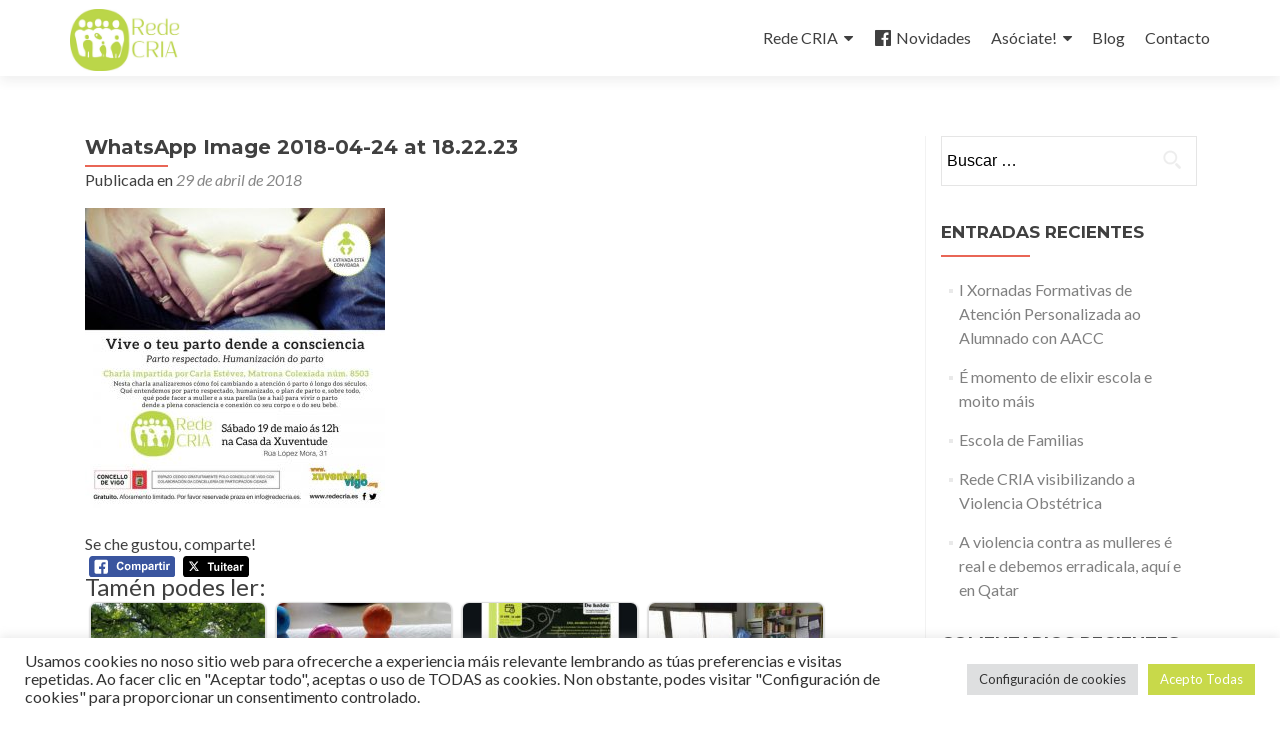

--- FILE ---
content_type: text/html; charset=UTF-8
request_url: https://redecria.es/axenda/reunion-tribo-na-casa-da-xuventude-5/whatsapp-image-2018-04-24-at-18-22-23/
body_size: 68655
content:
<!DOCTYPE html>

<html lang="es">

<head>

<meta charset="UTF-8">
<meta name="viewport" content="width=device-width, initial-scale=1">
<link rel="profile" href="http://gmpg.org/xfn/11">
<link rel="pingback" href="https://redecria.es/xmlrpc.php">

<title>WhatsApp Image 2018-04-24 at 18.22.23 &#8211; Asociación Rede CRIA</title>
<meta name='robots' content='max-image-preview:large' />
	<style>img:is([sizes="auto" i], [sizes^="auto," i]) { contain-intrinsic-size: 3000px 1500px }</style>
	<link rel='dns-prefetch' href='//www.googletagmanager.com' />
<link rel='dns-prefetch' href='//maxcdn.bootstrapcdn.com' />
<link rel='dns-prefetch' href='//fonts.googleapis.com' />
<link rel="alternate" type="application/rss+xml" title="Asociación Rede CRIA &raquo; Feed" href="https://redecria.es/feed/" />
<link rel="alternate" type="application/rss+xml" title="Asociación Rede CRIA &raquo; Feed de los comentarios" href="https://redecria.es/comments/feed/" />
<link rel="alternate" type="text/calendar" title="Asociación Rede CRIA &raquo; iCal Feed" href="https://redecria.es/axenda/?ical=1" />
<link rel="alternate" type="application/rss+xml" title="Asociación Rede CRIA &raquo; Comentario WhatsApp Image 2018-04-24 at 18.22.23 del feed" href="https://redecria.es/axenda/reunion-tribo-na-casa-da-xuventude-5/whatsapp-image-2018-04-24-at-18-22-23/feed/" />
<script type="text/javascript">
/* <![CDATA[ */
window._wpemojiSettings = {"baseUrl":"https:\/\/s.w.org\/images\/core\/emoji\/15.0.3\/72x72\/","ext":".png","svgUrl":"https:\/\/s.w.org\/images\/core\/emoji\/15.0.3\/svg\/","svgExt":".svg","source":{"concatemoji":"https:\/\/redecria.es\/wp-includes\/js\/wp-emoji-release.min.js?ver=6.7.2"}};
/*! This file is auto-generated */
!function(i,n){var o,s,e;function c(e){try{var t={supportTests:e,timestamp:(new Date).valueOf()};sessionStorage.setItem(o,JSON.stringify(t))}catch(e){}}function p(e,t,n){e.clearRect(0,0,e.canvas.width,e.canvas.height),e.fillText(t,0,0);var t=new Uint32Array(e.getImageData(0,0,e.canvas.width,e.canvas.height).data),r=(e.clearRect(0,0,e.canvas.width,e.canvas.height),e.fillText(n,0,0),new Uint32Array(e.getImageData(0,0,e.canvas.width,e.canvas.height).data));return t.every(function(e,t){return e===r[t]})}function u(e,t,n){switch(t){case"flag":return n(e,"\ud83c\udff3\ufe0f\u200d\u26a7\ufe0f","\ud83c\udff3\ufe0f\u200b\u26a7\ufe0f")?!1:!n(e,"\ud83c\uddfa\ud83c\uddf3","\ud83c\uddfa\u200b\ud83c\uddf3")&&!n(e,"\ud83c\udff4\udb40\udc67\udb40\udc62\udb40\udc65\udb40\udc6e\udb40\udc67\udb40\udc7f","\ud83c\udff4\u200b\udb40\udc67\u200b\udb40\udc62\u200b\udb40\udc65\u200b\udb40\udc6e\u200b\udb40\udc67\u200b\udb40\udc7f");case"emoji":return!n(e,"\ud83d\udc26\u200d\u2b1b","\ud83d\udc26\u200b\u2b1b")}return!1}function f(e,t,n){var r="undefined"!=typeof WorkerGlobalScope&&self instanceof WorkerGlobalScope?new OffscreenCanvas(300,150):i.createElement("canvas"),a=r.getContext("2d",{willReadFrequently:!0}),o=(a.textBaseline="top",a.font="600 32px Arial",{});return e.forEach(function(e){o[e]=t(a,e,n)}),o}function t(e){var t=i.createElement("script");t.src=e,t.defer=!0,i.head.appendChild(t)}"undefined"!=typeof Promise&&(o="wpEmojiSettingsSupports",s=["flag","emoji"],n.supports={everything:!0,everythingExceptFlag:!0},e=new Promise(function(e){i.addEventListener("DOMContentLoaded",e,{once:!0})}),new Promise(function(t){var n=function(){try{var e=JSON.parse(sessionStorage.getItem(o));if("object"==typeof e&&"number"==typeof e.timestamp&&(new Date).valueOf()<e.timestamp+604800&&"object"==typeof e.supportTests)return e.supportTests}catch(e){}return null}();if(!n){if("undefined"!=typeof Worker&&"undefined"!=typeof OffscreenCanvas&&"undefined"!=typeof URL&&URL.createObjectURL&&"undefined"!=typeof Blob)try{var e="postMessage("+f.toString()+"("+[JSON.stringify(s),u.toString(),p.toString()].join(",")+"));",r=new Blob([e],{type:"text/javascript"}),a=new Worker(URL.createObjectURL(r),{name:"wpTestEmojiSupports"});return void(a.onmessage=function(e){c(n=e.data),a.terminate(),t(n)})}catch(e){}c(n=f(s,u,p))}t(n)}).then(function(e){for(var t in e)n.supports[t]=e[t],n.supports.everything=n.supports.everything&&n.supports[t],"flag"!==t&&(n.supports.everythingExceptFlag=n.supports.everythingExceptFlag&&n.supports[t]);n.supports.everythingExceptFlag=n.supports.everythingExceptFlag&&!n.supports.flag,n.DOMReady=!1,n.readyCallback=function(){n.DOMReady=!0}}).then(function(){return e}).then(function(){var e;n.supports.everything||(n.readyCallback(),(e=n.source||{}).concatemoji?t(e.concatemoji):e.wpemoji&&e.twemoji&&(t(e.twemoji),t(e.wpemoji)))}))}((window,document),window._wpemojiSettings);
/* ]]> */
</script>
<link rel='stylesheet' id='wpapp-styles-css' href='https://redecria.es/wp-content/plugins/wordpress-easy-paypal-payment-or-donation-accept-plugin/wpapp-styles.css?ver=5.1.4' type='text/css' media='all' />
<style id='wp-emoji-styles-inline-css' type='text/css'>

	img.wp-smiley, img.emoji {
		display: inline !important;
		border: none !important;
		box-shadow: none !important;
		height: 1em !important;
		width: 1em !important;
		margin: 0 0.07em !important;
		vertical-align: -0.1em !important;
		background: none !important;
		padding: 0 !important;
	}
</style>
<link rel='stylesheet' id='wp-block-library-css' href='https://redecria.es/wp-includes/css/dist/block-library/style.min.css?ver=6.7.2' type='text/css' media='all' />
<style id='classic-theme-styles-inline-css' type='text/css'>
/*! This file is auto-generated */
.wp-block-button__link{color:#fff;background-color:#32373c;border-radius:9999px;box-shadow:none;text-decoration:none;padding:calc(.667em + 2px) calc(1.333em + 2px);font-size:1.125em}.wp-block-file__button{background:#32373c;color:#fff;text-decoration:none}
</style>
<style id='global-styles-inline-css' type='text/css'>
:root{--wp--preset--aspect-ratio--square: 1;--wp--preset--aspect-ratio--4-3: 4/3;--wp--preset--aspect-ratio--3-4: 3/4;--wp--preset--aspect-ratio--3-2: 3/2;--wp--preset--aspect-ratio--2-3: 2/3;--wp--preset--aspect-ratio--16-9: 16/9;--wp--preset--aspect-ratio--9-16: 9/16;--wp--preset--color--black: #000000;--wp--preset--color--cyan-bluish-gray: #abb8c3;--wp--preset--color--white: #ffffff;--wp--preset--color--pale-pink: #f78da7;--wp--preset--color--vivid-red: #cf2e2e;--wp--preset--color--luminous-vivid-orange: #ff6900;--wp--preset--color--luminous-vivid-amber: #fcb900;--wp--preset--color--light-green-cyan: #7bdcb5;--wp--preset--color--vivid-green-cyan: #00d084;--wp--preset--color--pale-cyan-blue: #8ed1fc;--wp--preset--color--vivid-cyan-blue: #0693e3;--wp--preset--color--vivid-purple: #9b51e0;--wp--preset--gradient--vivid-cyan-blue-to-vivid-purple: linear-gradient(135deg,rgba(6,147,227,1) 0%,rgb(155,81,224) 100%);--wp--preset--gradient--light-green-cyan-to-vivid-green-cyan: linear-gradient(135deg,rgb(122,220,180) 0%,rgb(0,208,130) 100%);--wp--preset--gradient--luminous-vivid-amber-to-luminous-vivid-orange: linear-gradient(135deg,rgba(252,185,0,1) 0%,rgba(255,105,0,1) 100%);--wp--preset--gradient--luminous-vivid-orange-to-vivid-red: linear-gradient(135deg,rgba(255,105,0,1) 0%,rgb(207,46,46) 100%);--wp--preset--gradient--very-light-gray-to-cyan-bluish-gray: linear-gradient(135deg,rgb(238,238,238) 0%,rgb(169,184,195) 100%);--wp--preset--gradient--cool-to-warm-spectrum: linear-gradient(135deg,rgb(74,234,220) 0%,rgb(151,120,209) 20%,rgb(207,42,186) 40%,rgb(238,44,130) 60%,rgb(251,105,98) 80%,rgb(254,248,76) 100%);--wp--preset--gradient--blush-light-purple: linear-gradient(135deg,rgb(255,206,236) 0%,rgb(152,150,240) 100%);--wp--preset--gradient--blush-bordeaux: linear-gradient(135deg,rgb(254,205,165) 0%,rgb(254,45,45) 50%,rgb(107,0,62) 100%);--wp--preset--gradient--luminous-dusk: linear-gradient(135deg,rgb(255,203,112) 0%,rgb(199,81,192) 50%,rgb(65,88,208) 100%);--wp--preset--gradient--pale-ocean: linear-gradient(135deg,rgb(255,245,203) 0%,rgb(182,227,212) 50%,rgb(51,167,181) 100%);--wp--preset--gradient--electric-grass: linear-gradient(135deg,rgb(202,248,128) 0%,rgb(113,206,126) 100%);--wp--preset--gradient--midnight: linear-gradient(135deg,rgb(2,3,129) 0%,rgb(40,116,252) 100%);--wp--preset--font-size--small: 13px;--wp--preset--font-size--medium: 20px;--wp--preset--font-size--large: 36px;--wp--preset--font-size--x-large: 42px;--wp--preset--spacing--20: 0.44rem;--wp--preset--spacing--30: 0.67rem;--wp--preset--spacing--40: 1rem;--wp--preset--spacing--50: 1.5rem;--wp--preset--spacing--60: 2.25rem;--wp--preset--spacing--70: 3.38rem;--wp--preset--spacing--80: 5.06rem;--wp--preset--shadow--natural: 6px 6px 9px rgba(0, 0, 0, 0.2);--wp--preset--shadow--deep: 12px 12px 50px rgba(0, 0, 0, 0.4);--wp--preset--shadow--sharp: 6px 6px 0px rgba(0, 0, 0, 0.2);--wp--preset--shadow--outlined: 6px 6px 0px -3px rgba(255, 255, 255, 1), 6px 6px rgba(0, 0, 0, 1);--wp--preset--shadow--crisp: 6px 6px 0px rgba(0, 0, 0, 1);}:where(.is-layout-flex){gap: 0.5em;}:where(.is-layout-grid){gap: 0.5em;}body .is-layout-flex{display: flex;}.is-layout-flex{flex-wrap: wrap;align-items: center;}.is-layout-flex > :is(*, div){margin: 0;}body .is-layout-grid{display: grid;}.is-layout-grid > :is(*, div){margin: 0;}:where(.wp-block-columns.is-layout-flex){gap: 2em;}:where(.wp-block-columns.is-layout-grid){gap: 2em;}:where(.wp-block-post-template.is-layout-flex){gap: 1.25em;}:where(.wp-block-post-template.is-layout-grid){gap: 1.25em;}.has-black-color{color: var(--wp--preset--color--black) !important;}.has-cyan-bluish-gray-color{color: var(--wp--preset--color--cyan-bluish-gray) !important;}.has-white-color{color: var(--wp--preset--color--white) !important;}.has-pale-pink-color{color: var(--wp--preset--color--pale-pink) !important;}.has-vivid-red-color{color: var(--wp--preset--color--vivid-red) !important;}.has-luminous-vivid-orange-color{color: var(--wp--preset--color--luminous-vivid-orange) !important;}.has-luminous-vivid-amber-color{color: var(--wp--preset--color--luminous-vivid-amber) !important;}.has-light-green-cyan-color{color: var(--wp--preset--color--light-green-cyan) !important;}.has-vivid-green-cyan-color{color: var(--wp--preset--color--vivid-green-cyan) !important;}.has-pale-cyan-blue-color{color: var(--wp--preset--color--pale-cyan-blue) !important;}.has-vivid-cyan-blue-color{color: var(--wp--preset--color--vivid-cyan-blue) !important;}.has-vivid-purple-color{color: var(--wp--preset--color--vivid-purple) !important;}.has-black-background-color{background-color: var(--wp--preset--color--black) !important;}.has-cyan-bluish-gray-background-color{background-color: var(--wp--preset--color--cyan-bluish-gray) !important;}.has-white-background-color{background-color: var(--wp--preset--color--white) !important;}.has-pale-pink-background-color{background-color: var(--wp--preset--color--pale-pink) !important;}.has-vivid-red-background-color{background-color: var(--wp--preset--color--vivid-red) !important;}.has-luminous-vivid-orange-background-color{background-color: var(--wp--preset--color--luminous-vivid-orange) !important;}.has-luminous-vivid-amber-background-color{background-color: var(--wp--preset--color--luminous-vivid-amber) !important;}.has-light-green-cyan-background-color{background-color: var(--wp--preset--color--light-green-cyan) !important;}.has-vivid-green-cyan-background-color{background-color: var(--wp--preset--color--vivid-green-cyan) !important;}.has-pale-cyan-blue-background-color{background-color: var(--wp--preset--color--pale-cyan-blue) !important;}.has-vivid-cyan-blue-background-color{background-color: var(--wp--preset--color--vivid-cyan-blue) !important;}.has-vivid-purple-background-color{background-color: var(--wp--preset--color--vivid-purple) !important;}.has-black-border-color{border-color: var(--wp--preset--color--black) !important;}.has-cyan-bluish-gray-border-color{border-color: var(--wp--preset--color--cyan-bluish-gray) !important;}.has-white-border-color{border-color: var(--wp--preset--color--white) !important;}.has-pale-pink-border-color{border-color: var(--wp--preset--color--pale-pink) !important;}.has-vivid-red-border-color{border-color: var(--wp--preset--color--vivid-red) !important;}.has-luminous-vivid-orange-border-color{border-color: var(--wp--preset--color--luminous-vivid-orange) !important;}.has-luminous-vivid-amber-border-color{border-color: var(--wp--preset--color--luminous-vivid-amber) !important;}.has-light-green-cyan-border-color{border-color: var(--wp--preset--color--light-green-cyan) !important;}.has-vivid-green-cyan-border-color{border-color: var(--wp--preset--color--vivid-green-cyan) !important;}.has-pale-cyan-blue-border-color{border-color: var(--wp--preset--color--pale-cyan-blue) !important;}.has-vivid-cyan-blue-border-color{border-color: var(--wp--preset--color--vivid-cyan-blue) !important;}.has-vivid-purple-border-color{border-color: var(--wp--preset--color--vivid-purple) !important;}.has-vivid-cyan-blue-to-vivid-purple-gradient-background{background: var(--wp--preset--gradient--vivid-cyan-blue-to-vivid-purple) !important;}.has-light-green-cyan-to-vivid-green-cyan-gradient-background{background: var(--wp--preset--gradient--light-green-cyan-to-vivid-green-cyan) !important;}.has-luminous-vivid-amber-to-luminous-vivid-orange-gradient-background{background: var(--wp--preset--gradient--luminous-vivid-amber-to-luminous-vivid-orange) !important;}.has-luminous-vivid-orange-to-vivid-red-gradient-background{background: var(--wp--preset--gradient--luminous-vivid-orange-to-vivid-red) !important;}.has-very-light-gray-to-cyan-bluish-gray-gradient-background{background: var(--wp--preset--gradient--very-light-gray-to-cyan-bluish-gray) !important;}.has-cool-to-warm-spectrum-gradient-background{background: var(--wp--preset--gradient--cool-to-warm-spectrum) !important;}.has-blush-light-purple-gradient-background{background: var(--wp--preset--gradient--blush-light-purple) !important;}.has-blush-bordeaux-gradient-background{background: var(--wp--preset--gradient--blush-bordeaux) !important;}.has-luminous-dusk-gradient-background{background: var(--wp--preset--gradient--luminous-dusk) !important;}.has-pale-ocean-gradient-background{background: var(--wp--preset--gradient--pale-ocean) !important;}.has-electric-grass-gradient-background{background: var(--wp--preset--gradient--electric-grass) !important;}.has-midnight-gradient-background{background: var(--wp--preset--gradient--midnight) !important;}.has-small-font-size{font-size: var(--wp--preset--font-size--small) !important;}.has-medium-font-size{font-size: var(--wp--preset--font-size--medium) !important;}.has-large-font-size{font-size: var(--wp--preset--font-size--large) !important;}.has-x-large-font-size{font-size: var(--wp--preset--font-size--x-large) !important;}
:where(.wp-block-post-template.is-layout-flex){gap: 1.25em;}:where(.wp-block-post-template.is-layout-grid){gap: 1.25em;}
:where(.wp-block-columns.is-layout-flex){gap: 2em;}:where(.wp-block-columns.is-layout-grid){gap: 2em;}
:root :where(.wp-block-pullquote){font-size: 1.5em;line-height: 1.6;}
</style>
<link rel='stylesheet' id='contact-form-7-css' href='https://redecria.es/wp-content/plugins/contact-form-7/includes/css/styles.css?ver=6.1.4' type='text/css' media='all' />
<link rel='stylesheet' id='cookie-law-info-css' href='https://redecria.es/wp-content/plugins/cookie-law-info/legacy/public/css/cookie-law-info-public.css?ver=3.2.8' type='text/css' media='all' />
<link rel='stylesheet' id='cookie-law-info-gdpr-css' href='https://redecria.es/wp-content/plugins/cookie-law-info/legacy/public/css/cookie-law-info-gdpr.css?ver=3.2.8' type='text/css' media='all' />
<link rel='stylesheet' id='dashicons-css' href='https://redecria.es/wp-includes/css/dashicons.min.css?ver=6.7.2' type='text/css' media='all' />
<link rel='stylesheet' id='obfx-module-pub-css-iconos-de-menú-0-css' href='https://maxcdn.bootstrapcdn.com/font-awesome/4.7.0/css/font-awesome.min.css?ver=2.10.45' type='text/css' media='all' />
<link rel='stylesheet' id='obfx-module-pub-css-iconos-de-menú-1-css' href='https://redecria.es/wp-content/plugins/themeisle-companion/obfx_modules/menu-icons/css/public.css?ver=2.10.45' type='text/css' media='all' />
<link rel='stylesheet' id='SFSImainCss-css' href='https://redecria.es/wp-content/plugins/ultimate-social-media-icons/css/sfsi-style.css?ver=2.9.6' type='text/css' media='all' />
<link rel='stylesheet' id='crp-style-rounded-thumbs-css' href='https://redecria.es/wp-content/plugins/contextual-related-posts/css/rounded-thumbs.min.css?ver=3.6.2' type='text/css' media='all' />
<style id='crp-style-rounded-thumbs-inline-css' type='text/css'>

			.crp_related.crp-rounded-thumbs a {
				width: 174px;
                height: 174px;
				text-decoration: none;
			}
			.crp_related.crp-rounded-thumbs img {
				max-width: 174px;
				margin: auto;
			}
			.crp_related.crp-rounded-thumbs .crp_title {
				width: 100%;
			}
			
</style>
<link rel='stylesheet' id='zerif_font-css' href='//fonts.googleapis.com/css?family=Lato%3A300%2C400%2C700%2C400italic%7CMontserrat%3A400%2C700%7CHomemade+Apple&#038;subset=latin%2Clatin-ext' type='text/css' media='all' />
<link rel='stylesheet' id='zerif_font_all-css' href='//fonts.googleapis.com/css?family=Open+Sans%3A300%2C300italic%2C400%2C400italic%2C600%2C600italic%2C700%2C700italic%2C800%2C800italic&#038;subset=latin&#038;ver=6.7.2' type='text/css' media='all' />
<link rel='stylesheet' id='zerif_bootstrap_style-css' href='https://redecria.es/wp-content/themes/zerif-lite/css/bootstrap.css?ver=6.7.2' type='text/css' media='all' />
<link rel='stylesheet' id='zerif_fontawesome-css' href='https://redecria.es/wp-content/themes/zerif-lite/css/font-awesome.min.css?ver=v1' type='text/css' media='all' />
<link rel='stylesheet' id='zerif_style-css' href='https://redecria.es/wp-content/themes/zerif-lite/style.css?ver=v1' type='text/css' media='all' />
<link rel='stylesheet' id='zerif_responsive_style-css' href='https://redecria.es/wp-content/themes/zerif-lite/css/responsive.css?ver=v1' type='text/css' media='all' />
<!--[if lt IE 9]>
<link rel='stylesheet' id='zerif_ie_style-css' href='https://redecria.es/wp-content/themes/zerif-lite/css/ie.css?ver=v1' type='text/css' media='all' />
<![endif]-->
<script type="text/javascript" src="https://redecria.es/wp-includes/js/jquery/jquery.min.js?ver=3.7.1" id="jquery-core-js"></script>
<script type="text/javascript" src="https://redecria.es/wp-includes/js/jquery/jquery-migrate.min.js?ver=3.4.1" id="jquery-migrate-js"></script>
<script type="text/javascript" id="cf7pp-redirect_method-js-extra">
/* <![CDATA[ */
var ajax_object_cf7pp = {"ajax_url":"https:\/\/redecria.es\/wp-admin\/admin-ajax.php","rest_url":"https:\/\/redecria.es\/wp-json\/cf7pp\/v1\/","request_method":"1","forms":"[]","path_paypal":"https:\/\/redecria.es\/?cf7pp_paypal_redirect=","path_stripe":"https:\/\/redecria.es\/?cf7pp_stripe_redirect=","method":"2"};
/* ]]> */
</script>
<script type="text/javascript" src="https://redecria.es/wp-content/plugins/contact-form-7-paypal-add-on/assets/js/redirect_method.js?ver=2.4.5" id="cf7pp-redirect_method-js"></script>
<script type="text/javascript" id="cookie-law-info-js-extra">
/* <![CDATA[ */
var Cli_Data = {"nn_cookie_ids":[],"cookielist":[],"non_necessary_cookies":[],"ccpaEnabled":"","ccpaRegionBased":"","ccpaBarEnabled":"","strictlyEnabled":["necessary","obligatoire"],"ccpaType":"gdpr","js_blocking":"1","custom_integration":"","triggerDomRefresh":"","secure_cookies":""};
var cli_cookiebar_settings = {"animate_speed_hide":"500","animate_speed_show":"500","background":"#FFF","border":"#b1a6a6c2","border_on":"","button_1_button_colour":"#c8d94a","button_1_button_hover":"#a0ae3b","button_1_link_colour":"#fff","button_1_as_button":"1","button_1_new_win":"","button_2_button_colour":"#333","button_2_button_hover":"#292929","button_2_link_colour":"#444","button_2_as_button":"","button_2_hidebar":"","button_3_button_colour":"#dedfe0","button_3_button_hover":"#b2b2b3","button_3_link_colour":"#333333","button_3_as_button":"1","button_3_new_win":"","button_4_button_colour":"#dedfe0","button_4_button_hover":"#b2b2b3","button_4_link_colour":"#333333","button_4_as_button":"1","button_7_button_colour":"#c8d94a","button_7_button_hover":"#a0ae3b","button_7_link_colour":"#fff","button_7_as_button":"1","button_7_new_win":"","font_family":"inherit","header_fix":"","notify_animate_hide":"1","notify_animate_show":"","notify_div_id":"#cookie-law-info-bar","notify_position_horizontal":"right","notify_position_vertical":"bottom","scroll_close":"","scroll_close_reload":"","accept_close_reload":"","reject_close_reload":"","showagain_tab":"","showagain_background":"#fff","showagain_border":"#000","showagain_div_id":"#cookie-law-info-again","showagain_x_position":"100px","text":"#333333","show_once_yn":"","show_once":"10000","logging_on":"","as_popup":"","popup_overlay":"1","bar_heading_text":"","cookie_bar_as":"banner","popup_showagain_position":"bottom-right","widget_position":"left"};
var log_object = {"ajax_url":"https:\/\/redecria.es\/wp-admin\/admin-ajax.php"};
/* ]]> */
</script>
<script type="text/javascript" src="https://redecria.es/wp-content/plugins/cookie-law-info/legacy/public/js/cookie-law-info-public.js?ver=3.2.8" id="cookie-law-info-js"></script>
<!--[if lt IE 9]>
<script type="text/javascript" src="https://redecria.es/wp-content/themes/zerif-lite/js/html5.js?ver=6.7.2" id="zerif_html5-js"></script>
<![endif]-->

<!-- Fragmento de código de la etiqueta de Google (gtag.js) añadida por Site Kit -->
<!-- Fragmento de código de Google Analytics añadido por Site Kit -->
<script type="text/javascript" src="https://www.googletagmanager.com/gtag/js?id=G-4E8XF533TQ" id="google_gtagjs-js" async></script>
<script type="text/javascript" id="google_gtagjs-js-after">
/* <![CDATA[ */
window.dataLayer = window.dataLayer || [];function gtag(){dataLayer.push(arguments);}
gtag("set","linker",{"domains":["redecria.es"]});
gtag("js", new Date());
gtag("set", "developer_id.dZTNiMT", true);
gtag("config", "G-4E8XF533TQ");
/* ]]> */
</script>
<link rel="https://api.w.org/" href="https://redecria.es/wp-json/" /><link rel="alternate" title="JSON" type="application/json" href="https://redecria.es/wp-json/wp/v2/media/793" /><link rel="EditURI" type="application/rsd+xml" title="RSD" href="https://redecria.es/xmlrpc.php?rsd" />
<meta name="generator" content="WordPress 6.7.2" />
<link rel='shortlink' href='https://redecria.es/?p=793' />
<link rel="alternate" title="oEmbed (JSON)" type="application/json+oembed" href="https://redecria.es/wp-json/oembed/1.0/embed?url=https%3A%2F%2Fredecria.es%2Faxenda%2Freunion-tribo-na-casa-da-xuventude-5%2Fwhatsapp-image-2018-04-24-at-18-22-23%2F" />
<link rel="alternate" title="oEmbed (XML)" type="text/xml+oembed" href="https://redecria.es/wp-json/oembed/1.0/embed?url=https%3A%2F%2Fredecria.es%2Faxenda%2Freunion-tribo-na-casa-da-xuventude-5%2Fwhatsapp-image-2018-04-24-at-18-22-23%2F&#038;format=xml" />
<meta name="generator" content="Site Kit by Google 1.168.0" /><!-- Introduce aquí tus scripts --><meta name="follow.[base64]" content="Cdua671gFNgu5b0nSyeJ"/><meta name="tec-api-version" content="v1"><meta name="tec-api-origin" content="https://redecria.es"><link rel="alternate" href="https://redecria.es/wp-json/tribe/events/v1/" /><style type="text/css">.recentcomments a{display:inline !important;padding:0 !important;margin:0 !important;}</style><style type="text/css" id="custom-background-css">
body.custom-background { background-image: url("https://redecria.es/wp-content/uploads/2020/03/20190428_141408.jpg"); background-position: center top; background-size: cover; background-repeat: no-repeat; background-attachment: fixed; }
</style>
	<link rel="icon" href="https://redecria.es/wp-content/uploads/2022/04/cropped-cropped-logo-horizontal-rede-e1649778261178-32x32.jpeg" sizes="32x32" />
<link rel="icon" href="https://redecria.es/wp-content/uploads/2022/04/cropped-cropped-logo-horizontal-rede-e1649778261178-192x192.jpeg" sizes="192x192" />
<link rel="apple-touch-icon" href="https://redecria.es/wp-content/uploads/2022/04/cropped-cropped-logo-horizontal-rede-e1649778261178-180x180.jpeg" />
<meta name="msapplication-TileImage" content="https://redecria.es/wp-content/uploads/2022/04/cropped-cropped-logo-horizontal-rede-e1649778261178-270x270.jpeg" />

<script>
  (function(i,s,o,g,r,a,m){i['GoogleAnalyticsObject']=r;i[r]=i[r]||function(){
  (i[r].q=i[r].q||[]).push(arguments)},i[r].l=1*new Date();a=s.createElement(o),
  m=s.getElementsByTagName(o)[0];a.async=1;a.src=g;m.parentNode.insertBefore(a,m)
  })(window,document,'script','https://www.google-analytics.com/analytics.js','ga');

  ga('create', 'UA-97338466-1', 'auto');
  ga('send', 'pageview');

</script>
</head>


	<body class="attachment attachment-template-default single single-attachment postid-793 attachmentid-793 attachment-jpeg wp-custom-logo fl-builder-lite-2-8-6-1 sfsi_actvite_theme_default tribe-no-js page-template-zerif-lite" >



<div id="mobilebgfix">
	<div class="mobile-bg-fix-img-wrap">
		<div class="mobile-bg-fix-img"></div>
	</div>
	<div class="mobile-bg-fix-whole-site">


<header id="home" class="header" itemscope="itemscope" itemtype="http://schema.org/WPHeader">

	<div id="main-nav" class="navbar navbar-inverse bs-docs-nav" role="banner">

		<div class="container">

			<div class="navbar-header responsive-logo">

				<button class="navbar-toggle collapsed" type="button" data-toggle="collapse" data-target=".bs-navbar-collapse">

				<span class="sr-only">Cambiar navegación</span>

				<span class="icon-bar"></span>

				<span class="icon-bar"></span>

				<span class="icon-bar"></span>

				</button>

					<div class="navbar-brand">

						<a href="https://redecria.es/" class="custom-logo-link" rel="home"><img width="1024" height="575" src="https://redecria.es/wp-content/uploads/2017/04/cropped-logo-horizontal-rede.jpeg" class="custom-logo" alt="Asociación Rede CRIA" decoding="async" fetchpriority="high" srcset="https://redecria.es/wp-content/uploads/2017/04/cropped-logo-horizontal-rede.jpeg 1024w, https://redecria.es/wp-content/uploads/2017/04/cropped-logo-horizontal-rede-300x168.jpeg 300w, https://redecria.es/wp-content/uploads/2017/04/cropped-logo-horizontal-rede-768x431.jpeg 768w" sizes="(max-width: 1024px) 100vw, 1024px" /></a>
					</div> <!-- /.navbar-brand -->

				</div> <!-- /.navbar-header -->

				<nav class="navbar-collapse bs-navbar-collapse collapse" id="site-navigation" itemscope itemtype="http://schema.org/SiteNavigationElement">
		<a class="screen-reader-text skip-link" href="#content">Ir al contenido</a>
		<ul id="menu-menu-principal" class="nav navbar-nav navbar-right responsive-nav main-nav-list"><li id="menu-item-49" class="menu-item menu-item-type-post_type menu-item-object-page menu-item-home menu-item-has-children menu-item-49"><a href="https://redecria.es/">Rede CRIA</a>
<ul class="sub-menu">
	<li id="menu-item-48" class="menu-item menu-item-type-post_type menu-item-object-page menu-item-48"><a href="https://redecria.es/quen-somos/">Quen somos</a></li>
	<li id="menu-item-47" class="menu-item menu-item-type-post_type menu-item-object-page menu-item-47"><a href="https://redecria.es/principios/">Principios</a></li>
	<li id="menu-item-128" class="menu-item menu-item-type-post_type menu-item-object-page menu-item-128"><a href="https://redecria.es/manifesto/">Manifesto</a></li>
	<li id="menu-item-165" class="menu-item menu-item-type-custom menu-item-object-custom menu-item-165"><a href="https://drive.google.com/file/d/0B2o-VsAoq_yQcUE2dHdlT1d2NVU/view?usp=sharing">Estatutos</a></li>
</ul>
</li>
<li id="menu-item-1196" class="menu-item menu-item-type-custom menu-item-object-custom menu-item-1196"><a href="https://www.facebook.com/redeCRIA/"><i class="obfx-menu-icon dashicons dashicons-facebook"></i>Novidades</a></li>
<li id="menu-item-45" class="menu-item menu-item-type-post_type menu-item-object-page menu-item-has-children menu-item-45"><a href="https://redecria.es/faite-socio/">Asóciate!</a>
<ul class="sub-menu">
	<li id="menu-item-1524" class="menu-item menu-item-type-post_type menu-item-object-page menu-item-1524"><a href="https://redecria.es/recursos-para-familias-socias/">Recursos para Familias Socias</a></li>
</ul>
</li>
<li id="menu-item-42" class="menu-item menu-item-type-post_type menu-item-object-page current_page_parent menu-item-42"><a href="https://redecria.es/blog-rede-cria/">Blog</a></li>
<li id="menu-item-43" class="menu-item menu-item-type-post_type menu-item-object-page menu-item-43"><a href="https://redecria.es/contacto/">Contacto</a></li>
</ul>	</nav>
	
		</div> <!-- /.container -->

	</div> <!-- /#main-nav -->
	<!-- / END TOP BAR -->
<div class="clear"></div>

</header> <!-- / END HOME SECTION  -->

<div id="content" class="site-content">

	<div class="container">
				<div class="content-left-wrap col-md-9">
						<div id="primary" class="content-area">
				<main itemscope itemtype="http://schema.org/WebPageElement" itemprop="mainContentOfPage" id="main" class="site-main">
				<article id="post-793" class="post-793 attachment type-attachment status-inherit hentry">	<header class="entry-header">		<h1 class="entry-title">WhatsApp Image 2018-04-24 at 18.22.23</h1>		<div class="entry-meta">			<span class="posted-on">Publicada en <a href="https://redecria.es/axenda/reunion-tribo-na-casa-da-xuventude-5/whatsapp-image-2018-04-24-at-18-22-23/" rel="bookmark"><time class="entry-date published" datetime="2018-04-29T23:00:00+00:00">29 de abril de 2018</time></a></span><span class="byline"> por <span class="author vcard"><a class="url fn n" href="https://redecria.es/author/redecria/">redecria</a></span></span>		</div><!-- .entry-meta -->	</header><!-- .entry-header -->	<div class="entry-content">		<p class="attachment"><a href='https://redecria.es/wp-content/uploads/2018/04/WhatsApp-Image-2018-04-24-at-18.22.23.jpeg'><img decoding="async" width="300" height="300" src="https://redecria.es/wp-content/uploads/2018/04/WhatsApp-Image-2018-04-24-at-18.22.23-300x300.jpeg" class="attachment-medium size-medium" alt="" srcset="https://redecria.es/wp-content/uploads/2018/04/WhatsApp-Image-2018-04-24-at-18.22.23-300x300.jpeg 300w, https://redecria.es/wp-content/uploads/2018/04/WhatsApp-Image-2018-04-24-at-18.22.23-150x150.jpeg 150w, https://redecria.es/wp-content/uploads/2018/04/WhatsApp-Image-2018-04-24-at-18.22.23-768x768.jpeg 768w, https://redecria.es/wp-content/uploads/2018/04/WhatsApp-Image-2018-04-24-at-18.22.23-250x250.jpeg 250w, https://redecria.es/wp-content/uploads/2018/04/WhatsApp-Image-2018-04-24-at-18.22.23-174x174.jpeg 174w, https://redecria.es/wp-content/uploads/2018/04/WhatsApp-Image-2018-04-24-at-18.22.23.jpeg 800w" sizes="(max-width: 300px) 100vw, 300px" /></a></p>
<div class='sfsi_Sicons sfsi_Sicons_position_left' style='float: left; vertical-align: middle; text-align:left'><div style='margin:0px 8px 0px 0px; line-height: 24px'><span>Se che gustou, comparte!</span></div><div class='sfsi_socialwpr'><div class='sf_fb_share sf_icon' style='text-align:left;vertical-align: middle;'><a  target='_blank' rel='noopener' href='https://www.facebook.com/sharer/sharer.php?u=https://redecria.es/axenda/reunion-tribo-na-casa-da-xuventude-5/whatsapp-image-2018-04-24-at-18-22-23/' style='display:inline-block;'><img class='sfsi_wicon'  data-pin-nopin='true' alt='fb-share-icon' title='Facebook Share' src='https://redecria.es/wp-content/plugins/ultimate-social-media-icons/images/share_icons/fb_icons/es_ES.svg' /></a></div><div class='sf_twiter sf_icon' style='display: inline-block;vertical-align: middle;width: auto;margin-left: 7px;'>
						<a target='_blank' rel='noopener' href='https://x.com/intent/post?text=+https%3A%2F%2Fredecria.es%2Faxenda%2Freunion-tribo-na-casa-da-xuventude-5%2Fwhatsapp-image-2018-04-24-at-18-22-23%2F'style='display:inline-block' >
							<img data-pin-nopin= true class='sfsi_wicon' src='https://redecria.es/wp-content/plugins/ultimate-social-media-icons/images/share_icons/Twitter_Tweet/es_ES_Tweet.svg' alt='Tweet' title='Tweet' >
						</a>
					</div></div></div><div class="crp_related     crp-rounded-thumbs"><h3>Tamén podes ler:</h3><ul><li><a href="https://redecria.es/escola-de-familias/"     class="crp_link post-1538"><figure><img decoding="async" width="174" height="174" src="https://redecria.es/wp-content/uploads/2023/01/redecria_triboparque-174x174.jpg" class="crp_featured crp_thumb zerif_our_team_photo" alt="Tribo Rede CRIA" style="" title="Escola de Familias" srcset="https://redecria.es/wp-content/uploads/2023/01/redecria_triboparque-174x174.jpg 174w, https://redecria.es/wp-content/uploads/2023/01/redecria_triboparque-150x150.jpg 150w, https://redecria.es/wp-content/uploads/2023/01/redecria_triboparque-250x250.jpg 250w" sizes="(max-width: 174px) 100vw, 174px" srcset="https://redecria.es/wp-content/uploads/2023/01/redecria_triboparque-174x174.jpg 174w, https://redecria.es/wp-content/uploads/2023/01/redecria_triboparque-150x150.jpg 150w, https://redecria.es/wp-content/uploads/2023/01/redecria_triboparque-250x250.jpg 250w" /></figure><span class="crp_title">Escola de Familias</span></a></li><li><a href="https://redecria.es/e-momento-de-elixir-escola-e-moito-mais/"     class="crp_link post-1557"><figure><img decoding="async" width="174" height="174" src="https://redecria.es/wp-content/uploads/2023/02/munecos_redecria-174x174.jpg" class="crp_featured crp_thumb zerif_our_team_photo" alt="Crianzas" style="" title="É momento de elixir escola e moito máis" srcset="https://redecria.es/wp-content/uploads/2023/02/munecos_redecria-174x174.jpg 174w, https://redecria.es/wp-content/uploads/2023/02/munecos_redecria-150x150.jpg 150w, https://redecria.es/wp-content/uploads/2023/02/munecos_redecria-250x250.jpg 250w" sizes="(max-width: 174px) 100vw, 174px" srcset="https://redecria.es/wp-content/uploads/2023/02/munecos_redecria-174x174.jpg 174w, https://redecria.es/wp-content/uploads/2023/02/munecos_redecria-150x150.jpg 150w, https://redecria.es/wp-content/uploads/2023/02/munecos_redecria-250x250.jpg 250w" /></figure><span class="crp_title">É momento de elixir escola e moito máis</span></a></li><li><a href="https://redecria.es/xornadas-formativas-atencion-personalizada-alumnado-aacc/"     class="crp_link post-1591"><figure><img loading="lazy" decoding="async" width="174" height="174" src="https://redecria.es/wp-content/uploads/2024/07/Xornadas-AACC-Rede-CRIA-Cartel-174x174.jpeg" class="crp_featured crp_thumb zerif_our_team_photo" alt="Cartel Xornadas AACC Rede CRIA" style="" title="I Xornadas Formativas de Atención Personalizada ao Alumnado con AACC" srcset="https://redecria.es/wp-content/uploads/2024/07/Xornadas-AACC-Rede-CRIA-Cartel-174x174.jpeg 174w, https://redecria.es/wp-content/uploads/2024/07/Xornadas-AACC-Rede-CRIA-Cartel-150x150.jpeg 150w, https://redecria.es/wp-content/uploads/2024/07/Xornadas-AACC-Rede-CRIA-Cartel-250x250.jpeg 250w" sizes="auto, (max-width: 174px) 100vw, 174px" srcset="https://redecria.es/wp-content/uploads/2024/07/Xornadas-AACC-Rede-CRIA-Cartel-174x174.jpeg 174w, https://redecria.es/wp-content/uploads/2024/07/Xornadas-AACC-Rede-CRIA-Cartel-150x150.jpeg 150w, https://redecria.es/wp-content/uploads/2024/07/Xornadas-AACC-Rede-CRIA-Cartel-250x250.jpeg 250w" /></figure><span class="crp_title">I Xornadas Formativas de Atención Personalizada ao&hellip;</span></a></li><li><a href="https://redecria.es/visibilizamos-a-violencia-obstetrica/"     class="crp_link post-1469"><figure><img loading="lazy" decoding="async" width="174" height="174" src="https://redecria.es/wp-content/uploads/2023/01/redecria_vo-1-174x174.jpg" class="crp_featured crp_thumb zerif_our_team_photo" alt="Rede CRIA contra a Violencia Obstétrica" style="" title="Rede CRIA visibilizando a Violencia Obstétrica" srcset="https://redecria.es/wp-content/uploads/2023/01/redecria_vo-1-174x174.jpg 174w, https://redecria.es/wp-content/uploads/2023/01/redecria_vo-1-150x150.jpg 150w, https://redecria.es/wp-content/uploads/2023/01/redecria_vo-1-250x250.jpg 250w" sizes="auto, (max-width: 174px) 100vw, 174px" srcset="https://redecria.es/wp-content/uploads/2023/01/redecria_vo-1-174x174.jpg 174w, https://redecria.es/wp-content/uploads/2023/01/redecria_vo-1-150x150.jpg 150w, https://redecria.es/wp-content/uploads/2023/01/redecria_vo-1-250x250.jpg 250w" /></figure><span class="crp_title">Rede CRIA visibilizando a Violencia Obstétrica</span></a></li></ul><div class="crp_clear"></div></div>	</div><!-- .entry-content -->	<footer class="entry-footer">		Esta entrada fue publicada en . Guarda el <a href="https://redecria.es/axenda/reunion-tribo-na-casa-da-xuventude-5/whatsapp-image-2018-04-24-at-18-22-23/" rel="bookmark">permalink</a>.			</footer><!-- .entry-footer --></article><!-- #post-## -->
	<nav class="navigation post-navigation" aria-label="Entradas">
		<h2 class="screen-reader-text">Navegación de entradas</h2>
		<div class="nav-links"><div class="nav-previous"><a href="https://redecria.es/axenda/reunion-tribo-na-casa-da-xuventude-5/" rel="prev"><span class="meta-nav">&larr;</span> Reunión de tribo na Casa da Xuventude</a></div></div>
	</nav>
<div id="comments" class="comments-area">

	
	
		<div id="respond" class="comment-respond">
		<h3 id="reply-title" class="comment-reply-title">Deja una respuesta <small><a rel="nofollow" id="cancel-comment-reply-link" href="/axenda/reunion-tribo-na-casa-da-xuventude-5/whatsapp-image-2018-04-24-at-18-22-23/#respond" style="display:none;">Cancelar la respuesta</a></small></h3><form action="https://redecria.es/wp-comments-post.php" method="post" id="commentform" class="comment-form" novalidate><p class="comment-notes"><span id="email-notes">Tu dirección de correo electrónico no será publicada.</span> <span class="required-field-message">Los campos obligatorios están marcados con <span class="required">*</span></span></p><p class="comment-form-comment"><label for="comment">Comentario <span class="required">*</span></label> <textarea id="comment" name="comment" cols="45" rows="8" maxlength="65525" required></textarea></p><p class="comment-form-author"><label for="author">Nombre <span class="required">*</span></label> <input id="author" name="author" type="text" value="" size="30" maxlength="245" autocomplete="name" required /></p>
<p class="comment-form-email"><label for="email">Correo electrónico <span class="required">*</span></label> <input id="email" name="email" type="email" value="" size="30" maxlength="100" aria-describedby="email-notes" autocomplete="email" required /></p>
<p class="comment-form-url"><label for="url">Web</label> <input id="url" name="url" type="url" value="" size="30" maxlength="200" autocomplete="url" /></p>
<p class="comment-form-cookies-consent"><input id="wp-comment-cookies-consent" name="wp-comment-cookies-consent" type="checkbox" value="yes" /> <label for="wp-comment-cookies-consent">Guarda mi nombre, correo electrónico y web en este navegador para la próxima vez que comente.</label></p>
<p class="form-submit"><input name="submit" type="submit" id="submit" class="submit" value="Publicar el comentario" /> <input type='hidden' name='comment_post_ID' value='793' id='comment_post_ID' />
<input type='hidden' name='comment_parent' id='comment_parent' value='0' />
</p><p style="display: none;"><input type="hidden" id="akismet_comment_nonce" name="akismet_comment_nonce" value="14ded6d3b8" /></p><p style="display: none !important;" class="akismet-fields-container" data-prefix="ak_"><label>&#916;<textarea name="ak_hp_textarea" cols="45" rows="8" maxlength="100"></textarea></label><input type="hidden" id="ak_js_1" name="ak_js" value="152"/><script>document.getElementById( "ak_js_1" ).setAttribute( "value", ( new Date() ).getTime() );</script></p></form>	</div><!-- #respond -->
	
</div><!-- #comments -->				</main><!-- #main -->
			</div><!-- #primary -->
					</div><!-- .content-left-wrap -->
					<div class="sidebar-wrap col-md-3 content-left-wrap">
			<div id="secondary" class="widget-area" role="complementary">				<aside id="search-2" class="widget widget_search"><form role="search" method="get" class="search-form" action="https://redecria.es/">
				<label>
					<span class="screen-reader-text">Buscar:</span>
					<input type="search" class="search-field" placeholder="Buscar &hellip;" value="" name="s" />
				</label>
				<input type="submit" class="search-submit" value="Buscar" />
			</form></aside>
		<aside id="recent-posts-2" class="widget widget_recent_entries">
		<h2 class="widget-title">Entradas recientes</h2>
		<ul>
											<li>
					<a href="https://redecria.es/xornadas-formativas-atencion-personalizada-alumnado-aacc/">I Xornadas Formativas de Atención Personalizada ao Alumnado con AACC</a>
									</li>
											<li>
					<a href="https://redecria.es/e-momento-de-elixir-escola-e-moito-mais/">É momento de elixir escola e moito máis</a>
									</li>
											<li>
					<a href="https://redecria.es/escola-de-familias/">Escola de Familias</a>
									</li>
											<li>
					<a href="https://redecria.es/visibilizamos-a-violencia-obstetrica/">Rede CRIA visibilizando a Violencia Obstétrica</a>
									</li>
											<li>
					<a href="https://redecria.es/a-violencia-contra-as-mulleres-e-real/">A violencia contra as mulleres é real e debemos erradicala, aquí e en Qatar</a>
									</li>
					</ul>

		</aside><aside id="recent-comments-2" class="widget widget_recent_comments"><h2 class="widget-title">Comentarios recientes</h2><ul id="recentcomments"><li class="recentcomments"><span class="comment-author-link">Maria</span> en <a href="https://redecria.es/ano-xa-grazas/#comment-1916">Un ano xa: GRAZAS!</a></li><li class="recentcomments"><span class="comment-author-link"><a href="http://redecria.es/puerperio-unha-etapa-moitos-cambios/" class="url" rel="ugc">Puerperio: unha etapa de moitos cambios -</a></span> en <a href="https://redecria.es/puerperio-sonado-versus-puerperio-real/#comment-739">Puerperio soñado versus puerperio real</a></li><li class="recentcomments"><span class="comment-author-link"><a href="http://redecria.es/puerperio-sonado-versus-puerperio-real/" class="url" rel="ugc">Puerperio soñado versus puerperio real -</a></span> en <a href="https://redecria.es/necesidade-dunha-tribo/#comment-16">A necesidade dunha tribo</a></li><li class="recentcomments"><span class="comment-author-link"><a href="http://redecria.es/presentacion-gratuita-familias-miudino/" class="url" rel="ugc">Presentación gratuíta para familias con MIUDIÑO -</a></span> en <a href="https://redecria.es/obradoiros-rede-cria-e-miudino/#comment-15">Obradoiros Rede CRIA e MIUDIÑO</a></li><li class="recentcomments"><span class="comment-author-link">redecria</span> en <a href="https://redecria.es/cativada-esta-convidada/#comment-14">A cativada está convidada</a></li></ul></aside><aside id="categories-2" class="widget widget_categories"><h2 class="widget-title">Categorías</h2>
			<ul>
					<li class="cat-item cat-item-7"><a href="https://redecria.es/category/actividades/">Actividades</a>
</li>
	<li class="cat-item cat-item-4"><a href="https://redecria.es/category/axenda/">Axenda</a>
</li>
	<li class="cat-item cat-item-3"><a href="https://redecria.es/category/crianza/">Crianza</a>
</li>
	<li class="cat-item cat-item-8"><a href="https://redecria.es/category/embarazo-e-puerperio/">Embarazo e puerperio</a>
</li>
	<li class="cat-item cat-item-15"><a href="https://redecria.es/category/feminismo/">Feminismo</a>
</li>
	<li class="cat-item cat-item-6"><a href="https://redecria.es/category/lactancia/">Lactancia</a>
</li>
	<li class="cat-item cat-item-5"><a href="https://redecria.es/category/porteo/">Porteo</a>
</li>
	<li class="cat-item cat-item-1"><a href="https://redecria.es/category/redec/">Rede CRIA</a>
</li>
	<li class="cat-item cat-item-12"><a href="https://redecria.es/category/relatos-de-parto/">Relatos de parto</a>
</li>
	<li class="cat-item cat-item-22"><a href="https://redecria.es/category/sorteos/">Sorteos</a>
</li>
	<li class="cat-item cat-item-9"><a href="https://redecria.es/category/tribo/">Tribo</a>
</li>
			</ul>

			</aside>			</div><!-- #secondary -->		</div><!-- .sidebar-wrap -->
		</div><!-- .container -->

</div><!-- .site-content -->


<footer id="footer" itemscope="itemscope" itemtype="http://schema.org/WPFooter">

	
	<div class="container">

		
		<div class="col-md-6 company-details"><div class="icon-top green-text"><img src="https://redecria.es/wp-content/uploads/2017/04/email-rede2.png" alt="" /></div><div class="zerif-footer-email">info@redecria.es</div></div><div class="col-md-6 copyright"><ul class="social"><li id="facebook"><a target="_blank" href="https://www.facebook.com/redeCRIA/"><span class="sr-only">Enlace de Facebook</span> <i class="fa fa-facebook"></i></a></li><li id="twitter"><a target="_blank" href="https://twitter.com/RedeCria"><span class="sr-only">Enlace de Twitter</span> <i class="fa fa-twitter"></i></a></li><li id="instagram"><a target="_blank" href="https://www.instagram.com/rede_cria/"><span class="sr-only">Enlace de instagram</span> <i class="fa fa-instagram"></i></a></li></ul><!-- .social --><div class="zerif-copyright-box"><a class="zerif-copyright" rel="nofollow">Zerif Lite </a>developed by <a class="zerif-copyright" href="https://themeisle.com"  target="_blank" rel="nofollow"> ThemeIsle</a></div></div>			</div> <!-- / END CONTAINER -->

</footer> <!-- / END FOOOTER  -->


	</div><!-- mobile-bg-fix-whole-site -->
</div><!-- .mobile-bg-fix-wrap -->


<!--googleoff: all--><div id="cookie-law-info-bar" data-nosnippet="true"><span><div class="cli-bar-container cli-style-v2"><div class="cli-bar-message">Usamos cookies no noso sitio web para ofrecerche a experiencia máis relevante lembrando as túas preferencias e visitas repetidas. Ao facer clic en "Aceptar todo", aceptas o uso de TODAS as cookies. Non obstante, podes visitar "Configuración de cookies" para proporcionar un consentimento controlado.</div><div class="cli-bar-btn_container"><a role='button' class="medium cli-plugin-button cli-plugin-main-button cli_settings_button" style="margin:0px 5px 0px 0px">Configuración de cookies</a><a id="wt-cli-accept-all-btn" role='button' data-cli_action="accept_all" class="wt-cli-element medium cli-plugin-button wt-cli-accept-all-btn cookie_action_close_header cli_action_button">Acepto Todas</a></div></div></span></div><div id="cookie-law-info-again" data-nosnippet="true"><span id="cookie_hdr_showagain">Manage consent</span></div><div class="cli-modal" data-nosnippet="true" id="cliSettingsPopup" tabindex="-1" role="dialog" aria-labelledby="cliSettingsPopup" aria-hidden="true">
  <div class="cli-modal-dialog" role="document">
	<div class="cli-modal-content cli-bar-popup">
		  <button type="button" class="cli-modal-close" id="cliModalClose">
			<svg class="" viewBox="0 0 24 24"><path d="M19 6.41l-1.41-1.41-5.59 5.59-5.59-5.59-1.41 1.41 5.59 5.59-5.59 5.59 1.41 1.41 5.59-5.59 5.59 5.59 1.41-1.41-5.59-5.59z"></path><path d="M0 0h24v24h-24z" fill="none"></path></svg>
			<span class="wt-cli-sr-only">Cerrar</span>
		  </button>
		  <div class="cli-modal-body">
			<div class="cli-container-fluid cli-tab-container">
	<div class="cli-row">
		<div class="cli-col-12 cli-align-items-stretch cli-px-0">
			<div class="cli-privacy-overview">
				<h4>Resumo de Privacidade</h4>				<div class="cli-privacy-content">
					<div class="cli-privacy-content-text">Este sitio web utiliza cookies para mellorar a súa experiencia mentres navega polo sitio web. Delas, as cookies que se clasifican como necesarias almacénanse no teu navegador xa que son esenciais para o funcionamento das funcionalidades básicas do sitio web. Tamén utilizamos cookies de terceiros que nos axudan a analizar e comprender como usas este sitio web. Estas cookies almacenaranse no teu navegador só co teu consentimento. Tamén tes a opción de desactivar estas cookies. Pero desactivar algunhas destas cookies pode afectar a túa experiencia de navegación.</div>
				</div>
				<a class="cli-privacy-readmore" aria-label="Mostrar más" role="button" data-readmore-text="Mostrar más" data-readless-text="Mostrar menos"></a>			</div>
		</div>
		<div class="cli-col-12 cli-align-items-stretch cli-px-0 cli-tab-section-container">
												<div class="cli-tab-section">
						<div class="cli-tab-header">
							<a role="button" tabindex="0" class="cli-nav-link cli-settings-mobile" data-target="necessary" data-toggle="cli-toggle-tab">
								Necesarias							</a>
															<div class="wt-cli-necessary-checkbox">
									<input type="checkbox" class="cli-user-preference-checkbox"  id="wt-cli-checkbox-necessary" data-id="checkbox-necessary" checked="checked"  />
									<label class="form-check-label" for="wt-cli-checkbox-necessary">Necesarias</label>
								</div>
								<span class="cli-necessary-caption">Siempre activado</span>
													</div>
						<div class="cli-tab-content">
							<div class="cli-tab-pane cli-fade" data-id="necessary">
								<div class="wt-cli-cookie-description">
									As cookies necesarias son absolutamente esenciais para que o sitio web funcione correctamente. Estas cookies garanten as funcionalidades básicas e as características de seguridade do sitio web, de forma anónima.
<table class="cookielawinfo-row-cat-table cookielawinfo-winter"><thead><tr><th class="cookielawinfo-column-1">Cookie</th><th class="cookielawinfo-column-3">Duración</th><th class="cookielawinfo-column-4">Descripción</th></tr></thead><tbody><tr class="cookielawinfo-row"><td class="cookielawinfo-column-1">cookielawinfo-checkbox-analytics</td><td class="cookielawinfo-column-3">11 months</td><td class="cookielawinfo-column-4">Esta cookie está establecida polo complemento de consentimento de cookies do GDPR. A cookie úsase para almacenar o consentimento do usuario para as cookies na categoría "Analíticas".</td></tr><tr class="cookielawinfo-row"><td class="cookielawinfo-column-1">cookielawinfo-checkbox-functional</td><td class="cookielawinfo-column-3">11 months</td><td class="cookielawinfo-column-4">A cookie está establecida polo consentimento da cookie do GDPR para rexistrar o consentimento do usuario para as cookies na categoría "Funcional".</td></tr><tr class="cookielawinfo-row"><td class="cookielawinfo-column-1">cookielawinfo-checkbox-necessary</td><td class="cookielawinfo-column-3">11 months</td><td class="cookielawinfo-column-4">Esta cookie está establecida polo complemento de consentimento de cookies do GDPR. As cookies úsanse para almacenar o consentimento do usuario para as cookies na categoría "Necesarias".</td></tr><tr class="cookielawinfo-row"><td class="cookielawinfo-column-1">cookielawinfo-checkbox-others</td><td class="cookielawinfo-column-3">11 months</td><td class="cookielawinfo-column-4">Esta cookie está configurada polo complemento de consentimento de cookies do GDPR. A cookie utilízase para almacenar o consentimento do usuario para as cookies da categoría "Outras".</td></tr><tr class="cookielawinfo-row"><td class="cookielawinfo-column-1">cookielawinfo-checkbox-performance</td><td class="cookielawinfo-column-3">11 months</td><td class="cookielawinfo-column-4">Esta cookie está establecida polo complemento de consentimento de cookies do GDPR. A cookie utilízase para almacenar o consentimento do usuario para as cookies na categoría "Rendemento".</td></tr><tr class="cookielawinfo-row"><td class="cookielawinfo-column-1">viewed_cookie_policy</td><td class="cookielawinfo-column-3">11 months</td><td class="cookielawinfo-column-4">A cookie está establecida polo complemento de consentimento de cookies do GDPR e úsase para almacenar se o usuario consentiu ou non o uso de cookies. Non almacena ningún dato persoal.</td></tr></tbody></table>								</div>
							</div>
						</div>
					</div>
																	<div class="cli-tab-section">
						<div class="cli-tab-header">
							<a role="button" tabindex="0" class="cli-nav-link cli-settings-mobile" data-target="functional" data-toggle="cli-toggle-tab">
								Funcionais							</a>
															<div class="cli-switch">
									<input type="checkbox" id="wt-cli-checkbox-functional" class="cli-user-preference-checkbox"  data-id="checkbox-functional" />
									<label for="wt-cli-checkbox-functional" class="cli-slider" data-cli-enable="Activado" data-cli-disable="Desactivado"><span class="wt-cli-sr-only">Funcionais</span></label>
								</div>
													</div>
						<div class="cli-tab-content">
							<div class="cli-tab-pane cli-fade" data-id="functional">
								<div class="wt-cli-cookie-description">
									As cookies funcionais axudan a realizar certas funcionalidades, como compartir o contido do sitio web en plataformas de redes sociais, recoller comentarios e outras funcións de terceiros.
								</div>
							</div>
						</div>
					</div>
																	<div class="cli-tab-section">
						<div class="cli-tab-header">
							<a role="button" tabindex="0" class="cli-nav-link cli-settings-mobile" data-target="performance" data-toggle="cli-toggle-tab">
								Rendemento							</a>
															<div class="cli-switch">
									<input type="checkbox" id="wt-cli-checkbox-performance" class="cli-user-preference-checkbox"  data-id="checkbox-performance" />
									<label for="wt-cli-checkbox-performance" class="cli-slider" data-cli-enable="Activado" data-cli-disable="Desactivado"><span class="wt-cli-sr-only">Rendemento</span></label>
								</div>
													</div>
						<div class="cli-tab-content">
							<div class="cli-tab-pane cli-fade" data-id="performance">
								<div class="wt-cli-cookie-description">
									As cookies de rendemento utilízanse para comprender e analizar os índices clave de rendemento do sitio web que axudan a ofrecer unha mellor experiencia de usuario para os visitantes.
								</div>
							</div>
						</div>
					</div>
																	<div class="cli-tab-section">
						<div class="cli-tab-header">
							<a role="button" tabindex="0" class="cli-nav-link cli-settings-mobile" data-target="analytics" data-toggle="cli-toggle-tab">
								Analíticas							</a>
															<div class="cli-switch">
									<input type="checkbox" id="wt-cli-checkbox-analytics" class="cli-user-preference-checkbox"  data-id="checkbox-analytics" />
									<label for="wt-cli-checkbox-analytics" class="cli-slider" data-cli-enable="Activado" data-cli-disable="Desactivado"><span class="wt-cli-sr-only">Analíticas</span></label>
								</div>
													</div>
						<div class="cli-tab-content">
							<div class="cli-tab-pane cli-fade" data-id="analytics">
								<div class="wt-cli-cookie-description">
									As cookies analíticas úsanse para comprender como interactúan os visitantes co sitio web. Estas cookies axudan a proporcionar información sobre métricas de número de visitantes, taxa de rebote, fonte de tráfico, etc.
								</div>
							</div>
						</div>
					</div>
																	<div class="cli-tab-section">
						<div class="cli-tab-header">
							<a role="button" tabindex="0" class="cli-nav-link cli-settings-mobile" data-target="advertisement" data-toggle="cli-toggle-tab">
								Publicitarias							</a>
															<div class="cli-switch">
									<input type="checkbox" id="wt-cli-checkbox-advertisement" class="cli-user-preference-checkbox"  data-id="checkbox-advertisement" />
									<label for="wt-cli-checkbox-advertisement" class="cli-slider" data-cli-enable="Activado" data-cli-disable="Desactivado"><span class="wt-cli-sr-only">Publicitarias</span></label>
								</div>
													</div>
						<div class="cli-tab-content">
							<div class="cli-tab-pane cli-fade" data-id="advertisement">
								<div class="wt-cli-cookie-description">
									As cookies publicitarias úsanse para ofrecer aos visitantes anuncios e campañas de mercadotecnia relevantes. Estas cookies rastrexan os visitantes en sitios web e recollen información para ofrecer anuncios personalizados.
								</div>
							</div>
						</div>
					</div>
																	<div class="cli-tab-section">
						<div class="cli-tab-header">
							<a role="button" tabindex="0" class="cli-nav-link cli-settings-mobile" data-target="others" data-toggle="cli-toggle-tab">
								Outras							</a>
															<div class="cli-switch">
									<input type="checkbox" id="wt-cli-checkbox-others" class="cli-user-preference-checkbox"  data-id="checkbox-others" />
									<label for="wt-cli-checkbox-others" class="cli-slider" data-cli-enable="Activado" data-cli-disable="Desactivado"><span class="wt-cli-sr-only">Outras</span></label>
								</div>
													</div>
						<div class="cli-tab-content">
							<div class="cli-tab-pane cli-fade" data-id="others">
								<div class="wt-cli-cookie-description">
									Outras cookies sen categoría son aquelas que se están analizando e que aínda non foron clasificadas nunha categoría.
								</div>
							</div>
						</div>
					</div>
										</div>
	</div>
</div>
		  </div>
		  <div class="cli-modal-footer">
			<div class="wt-cli-element cli-container-fluid cli-tab-container">
				<div class="cli-row">
					<div class="cli-col-12 cli-align-items-stretch cli-px-0">
						<div class="cli-tab-footer wt-cli-privacy-overview-actions">
						
															<a id="wt-cli-privacy-save-btn" role="button" tabindex="0" data-cli-action="accept" class="wt-cli-privacy-btn cli_setting_save_button wt-cli-privacy-accept-btn cli-btn">GUARDAR Y ACEPTAR</a>
													</div>
						
					</div>
				</div>
			</div>
		</div>
	</div>
  </div>
</div>
<div class="cli-modal-backdrop cli-fade cli-settings-overlay"></div>
<div class="cli-modal-backdrop cli-fade cli-popupbar-overlay"></div>
<!--googleon: all--><script>function loadScript(a){var b=document.getElementsByTagName("head")[0],c=document.createElement("script");c.type="text/javascript",c.src="https://tracker.metricool.com/app/resources/be.js",c.onreadystatechange=a,c.onload=a,b.appendChild(c)}loadScript(function(){beTracker.t({hash:'f3fe237a4a45b6cee7102886b6803414'})})</script><!-- Introduce aquí tus scripts --><script>
window.addEventListener('sfsi_functions_loaded', function() {
    if (typeof sfsi_responsive_toggle == 'function') {
        sfsi_responsive_toggle(0);
        // console.log('sfsi_responsive_toggle');

    }
})
</script>
    <script>
        window.addEventListener('sfsi_functions_loaded', function () {
            if (typeof sfsi_plugin_version == 'function') {
                sfsi_plugin_version(2.77);
            }
        });

        function sfsi_processfurther(ref) {
            var feed_id = '[base64]';
            var feedtype = 8;
            var email = jQuery(ref).find('input[name="email"]').val();
            var filter = /^(([^<>()[\]\\.,;:\s@\"]+(\.[^<>()[\]\\.,;:\s@\"]+)*)|(\".+\"))@((\[[0-9]{1,3}\.[0-9]{1,3}\.[0-9]{1,3}\.[0-9]{1,3}\])|(([a-zA-Z\-0-9]+\.)+[a-zA-Z]{2,}))$/;
            if ((email != "Enter your email") && (filter.test(email))) {
                if (feedtype == "8") {
                    var url = "https://api.follow.it/subscription-form/" + feed_id + "/" + feedtype;
                    window.open(url, "popupwindow", "scrollbars=yes,width=1080,height=760");
                    return true;
                }
            } else {
                alert("Please enter email address");
                jQuery(ref).find('input[name="email"]').focus();
                return false;
            }
        }
    </script>
    <style type="text/css" aria-selected="true">
        .sfsi_subscribe_Popinner {
             width: 100% !important;

            height: auto !important;

         padding: 18px 0px !important;

            background-color: #ffffff !important;
        }

        .sfsi_subscribe_Popinner form {
            margin: 0 20px !important;
        }

        .sfsi_subscribe_Popinner h5 {
            font-family: Helvetica,Arial,sans-serif !important;

             font-weight: bold !important;   color:#000000 !important; font-size: 16px !important;   text-align:center !important; margin: 0 0 10px !important;
            padding: 0 !important;
        }

        .sfsi_subscription_form_field {
            margin: 5px 0 !important;
            width: 100% !important;
            display: inline-flex;
            display: -webkit-inline-flex;
        }

        .sfsi_subscription_form_field input {
            width: 100% !important;
            padding: 10px 0px !important;
        }

        .sfsi_subscribe_Popinner input[type=email] {
         font-family: Helvetica,Arial,sans-serif !important;   font-style:normal !important;   font-size:14px !important; text-align: center !important;        }

        .sfsi_subscribe_Popinner input[type=email]::-webkit-input-placeholder {

         font-family: Helvetica,Arial,sans-serif !important;   font-style:normal !important;  font-size: 14px !important;   text-align:center !important;        }

        .sfsi_subscribe_Popinner input[type=email]:-moz-placeholder {
            /* Firefox 18- */
         font-family: Helvetica,Arial,sans-serif !important;   font-style:normal !important;   font-size: 14px !important;   text-align:center !important;
        }

        .sfsi_subscribe_Popinner input[type=email]::-moz-placeholder {
            /* Firefox 19+ */
         font-family: Helvetica,Arial,sans-serif !important;   font-style: normal !important;
              font-size: 14px !important;   text-align:center !important;        }

        .sfsi_subscribe_Popinner input[type=email]:-ms-input-placeholder {

            font-family: Helvetica,Arial,sans-serif !important;  font-style:normal !important;   font-size:14px !important;
         text-align: center !important;        }

        .sfsi_subscribe_Popinner input[type=submit] {

         font-family: Helvetica,Arial,sans-serif !important;   font-weight: bold !important;   color:#000000 !important; font-size: 16px !important;   text-align:center !important; background-color: #dedede !important;        }

                .sfsi_shortcode_container {
            float: left;
        }

        .sfsi_shortcode_container .norm_row .sfsi_wDiv {
            position: relative !important;
        }

        .sfsi_shortcode_container .sfsi_holders {
            display: none;
        }

            </style>

    		<script>
		( function ( body ) {
			'use strict';
			body.className = body.className.replace( /\btribe-no-js\b/, 'tribe-js' );
		} )( document.body );
		</script>
		<script> /* <![CDATA[ */var tribe_l10n_datatables = {"aria":{"sort_ascending":": activate to sort column ascending","sort_descending":": activate to sort column descending"},"length_menu":"Show _MENU_ entries","empty_table":"No data available in table","info":"Showing _START_ to _END_ of _TOTAL_ entries","info_empty":"Showing 0 to 0 of 0 entries","info_filtered":"(filtered from _MAX_ total entries)","zero_records":"No matching records found","search":"Search:","all_selected_text":"All items on this page were selected. ","select_all_link":"Select all pages","clear_selection":"Clear Selection.","pagination":{"all":"All","next":"Next","previous":"Previous"},"select":{"rows":{"0":"","_":": Selected %d rows","1":": Selected 1 row"}},"datepicker":{"dayNames":["domingo","lunes","martes","mi\u00e9rcoles","jueves","viernes","s\u00e1bado"],"dayNamesShort":["Dom","Lun","Mar","Mi\u00e9","Jue","Vie","S\u00e1b"],"dayNamesMin":["D","L","M","X","J","V","S"],"monthNames":["enero","febrero","marzo","abril","mayo","junio","julio","agosto","septiembre","octubre","noviembre","diciembre"],"monthNamesShort":["enero","febrero","marzo","abril","mayo","junio","julio","agosto","septiembre","octubre","noviembre","diciembre"],"monthNamesMin":["Ene","Feb","Mar","Abr","May","Jun","Jul","Ago","Sep","Oct","Nov","Dic"],"nextText":"Next","prevText":"Prev","currentText":"Today","closeText":"Done","today":"Today","clear":"Clear"}};/* ]]> */ </script><link rel='stylesheet' id='cookie-law-info-table-css' href='https://redecria.es/wp-content/plugins/cookie-law-info/legacy/public/css/cookie-law-info-table.css?ver=3.2.8' type='text/css' media='all' />
<script type="text/javascript" src="https://redecria.es/wp-includes/js/dist/hooks.min.js?ver=4d63a3d491d11ffd8ac6" id="wp-hooks-js"></script>
<script type="text/javascript" src="https://redecria.es/wp-includes/js/dist/i18n.min.js?ver=5e580eb46a90c2b997e6" id="wp-i18n-js"></script>
<script type="text/javascript" id="wp-i18n-js-after">
/* <![CDATA[ */
wp.i18n.setLocaleData( { 'text direction\u0004ltr': [ 'ltr' ] } );
/* ]]> */
</script>
<script type="text/javascript" src="https://redecria.es/wp-content/plugins/contact-form-7/includes/swv/js/index.js?ver=6.1.4" id="swv-js"></script>
<script type="text/javascript" id="contact-form-7-js-translations">
/* <![CDATA[ */
( function( domain, translations ) {
	var localeData = translations.locale_data[ domain ] || translations.locale_data.messages;
	localeData[""].domain = domain;
	wp.i18n.setLocaleData( localeData, domain );
} )( "contact-form-7", {"translation-revision-date":"2025-12-01 15:45:40+0000","generator":"GlotPress\/4.0.3","domain":"messages","locale_data":{"messages":{"":{"domain":"messages","plural-forms":"nplurals=2; plural=n != 1;","lang":"es"},"This contact form is placed in the wrong place.":["Este formulario de contacto est\u00e1 situado en el lugar incorrecto."],"Error:":["Error:"]}},"comment":{"reference":"includes\/js\/index.js"}} );
/* ]]> */
</script>
<script type="text/javascript" id="contact-form-7-js-before">
/* <![CDATA[ */
var wpcf7 = {
    "api": {
        "root": "https:\/\/redecria.es\/wp-json\/",
        "namespace": "contact-form-7\/v1"
    }
};
/* ]]> */
</script>
<script type="text/javascript" src="https://redecria.es/wp-content/plugins/contact-form-7/includes/js/index.js?ver=6.1.4" id="contact-form-7-js"></script>
<script type="text/javascript" src="https://redecria.es/wp-includes/js/jquery/ui/core.min.js?ver=1.13.3" id="jquery-ui-core-js"></script>
<script type="text/javascript" src="https://redecria.es/wp-content/plugins/ultimate-social-media-icons/js/shuffle/modernizr.custom.min.js?ver=6.7.2" id="SFSIjqueryModernizr-js"></script>
<script type="text/javascript" src="https://redecria.es/wp-content/plugins/ultimate-social-media-icons/js/shuffle/jquery.shuffle.min.js?ver=6.7.2" id="SFSIjqueryShuffle-js"></script>
<script type="text/javascript" src="https://redecria.es/wp-content/plugins/ultimate-social-media-icons/js/shuffle/random-shuffle-min.js?ver=6.7.2" id="SFSIjqueryrandom-shuffle-js"></script>
<script type="text/javascript" id="SFSICustomJs-js-extra">
/* <![CDATA[ */
var sfsi_icon_ajax_object = {"nonce":"078ba270d2","ajax_url":"https:\/\/redecria.es\/wp-admin\/admin-ajax.php","plugin_url":"https:\/\/redecria.es\/wp-content\/plugins\/ultimate-social-media-icons\/"};
/* ]]> */
</script>
<script type="text/javascript" src="https://redecria.es/wp-content/plugins/ultimate-social-media-icons/js/custom.js?ver=2.9.6" id="SFSICustomJs-js"></script>
<script type="text/javascript" src="https://redecria.es/wp-content/themes/zerif-lite/js/bootstrap.min.js?ver=20120206" id="zerif_bootstrap_script-js"></script>
<script type="text/javascript" src="https://redecria.es/wp-content/themes/zerif-lite/js/jquery.knob.js?ver=20120206" id="zerif_knob_nav-js"></script>
<script type="text/javascript" src="https://redecria.es/wp-content/themes/zerif-lite/js/smoothscroll.js?ver=20120206" id="zerif_smoothscroll-js"></script>
<script type="text/javascript" src="https://redecria.es/wp-content/themes/zerif-lite/js/scrollReveal.js?ver=20120206" id="zerif_scrollReveal_script-js"></script>
<script type="text/javascript" src="https://redecria.es/wp-content/themes/zerif-lite/js/zerif.js?ver=20120206" id="zerif_script-js"></script>
<script type="text/javascript" src="https://redecria.es/wp-includes/js/comment-reply.min.js?ver=6.7.2" id="comment-reply-js" async="async" data-wp-strategy="async"></script>
<script defer type="text/javascript" src="https://redecria.es/wp-content/plugins/akismet/_inc/akismet-frontend.js?ver=1767864512" id="akismet-frontend-js"></script>


</body>

</html>